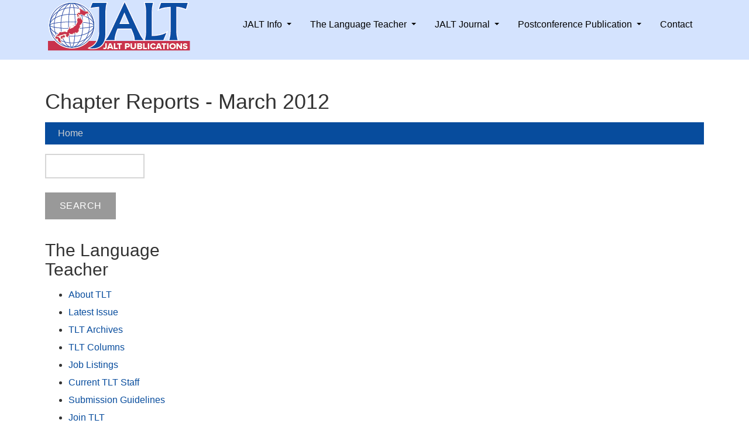

--- FILE ---
content_type: text/html; charset=utf-8
request_url: https://jalt-publications.org/tlt/departments/chapter-reports/articles/1500-chapter-reports-march-2012
body_size: 6055
content:
<!DOCTYPE html>
<html lang="en" dir="ltr">
  <head>
    <meta charset="utf-8" />
<link rel="preconnect" href="https://www.google-analytics.com" crossorigin="crossorigin" />
<link rel="shortcut icon" href="https://jalt-publications.org/sites/default/files/favicon.ico" type="image/vnd.microsoft.icon" />
<meta name="viewport" content="width=device-width, initial-scale=1" />
<meta content="Chapter Reports - March 2012" name="citation_title" />
<meta content="2012/3/31" name="citation_publication_date" />
<meta content="The Language Teacher" name="citation_journal_title" />
<meta content="36" name="citation_volume" />
<meta content="2" name="citation_issue" />
    <title>Chapter Reports - March 2012 | JALT Publications</title>
    <link rel="stylesheet" href="https://jalt-publications.org/sites/default/files/css/css_X6zzF1Doi3-4xL7pl0sv61SSD5bIKKmx6RMVve62XjQ.css" media="all" />
<link rel="stylesheet" href="https://jalt-publications.org/sites/default/files/css/css_xaJU72jAuGdwaW-AT8DAVp4DqDeKRUXAJArM-ju9zyk.css" media="all" />
<link rel="stylesheet" href="https://jalt-publications.org/sites/default/files/css/css_E4vQzZv2AnD2o47BzpfHfGTCjN_9DD02dfexWH_3cPo.css" media="all" />
<link rel="stylesheet" href="https://jalt-publications.org/sites/default/files/css/css_AIuPv8kjjqCQYlNt9JWXMZa_zTQFHBWSrU7nDSe3pZM.css" media="all" />
<link rel="stylesheet" href="https://jalt-publications.org/sites/default/files/css/css_sdDVUCb7Ju9PzAVVieJ_vNnz6dnUtgetoz0-k65-Yvo.css" media="all" />
<link rel="stylesheet" href="https://jalt-publications.org/sites/default/files/css/css_KdLncZZ60zVXTRHdVvCpWhNhgnqjPC4f75swkLplttQ.css" media="print" />
<link rel="stylesheet" href="https://jalt-publications.org/sites/default/files/css/css_TeM6djPEz_0xzL3nrRzHAfO4x5JKhWdXOviOitTNZA4.css" media="screen" />
<link rel="stylesheet" href="https://jalt-publications.org/sites/default/files/css/css_XiR7G_POCsnr8YgLCoNKdrajweR66gXAXBGjZJf035k.css" media="screen" />
<style media="all">body{font-family:"Helvetica Neue",Helvetica,Arial,sans-serif;line-height:1.42857143;color:#333;background-color:#fff;}.header-logo-wrapper{height:auto;max-width:250px;}a{text-decoration:none;}a:hover{text-decoration:underline;}.ui-accordion h3,.block-views-faqs-block-4 h2{font-weight:bold;margin:.75em 0 .5em 0;font-size:32px;}.ui-state-default a,.ui-state-default a:link,.ui-state-default a:visited,a.ui-button,a:link.ui-button,a:visited.ui-button,.ui-button{color:#074C9D;text-decoration:none;}.index-title-class{height:auto;margin-top:1em;}.index-writer-class{color:#666;}h1,h2,h3,h4,h5,h6{font-family:inherit;font-weight:500;line-height:1.1;color:inherit;}h1,h2,h3{margin-top:20px;margin-bottom:10px;}h4,h5,h6{margin-top:10px;margin-bottom:10px;}h1{font-size:36px;}h2{font-size:30px;}h3{font-size:24px;}h4{font-size:18px;}h5{font-size:14px;}h6{font-size:12px;}blockquote{font-size:17.5px;}input.form-text:focus,input.form-tel:focus,input.form-date:focus,input.form-time:focus,input.form-email:focus,input.form-url:focus,input.form-color:focus,input.form-number:focus,input.form-search:focus,input.form-file:focus,textarea.form-textarea:focus{border-color:#666666;color:#000000;}.l-footer{line-height:1.1;background-color:#eee;}.footer-menu{padding:1em 0;background-color:#F2F2FB;}.contextual-links-wrapper .views-ui-configure{display:none}body.logged-in .contextual-links-wrapper .views-ui-configure{display:block;}
</style>
    <script>window.Backdrop = {settings: {"basePath":"\/","pathPrefix":"","drupalCompatibility":true,"ajaxPageState":{"theme":"basis","theme_token":"rYF6q-6k1u1i4O7xTEEPkOdbT0gQDhJtjsyd6_cQ884","css":{"core\/misc\/normalize.css":1,"core\/modules\/system\/css\/system.css":1,"core\/modules\/system\/css\/system.theme.css":1,"core\/modules\/system\/css\/messages.theme.css":1,"core\/modules\/layout\/css\/grid-flexbox.css":1,"core\/modules\/comment\/css\/comment.css":1,"core\/modules\/date\/css\/date.css":1,"core\/modules\/field\/css\/field.css":1,"modules\/og\/css\/og.css":1,"core\/modules\/search\/search.theme.css":1,"core\/modules\/user\/css\/user.css":1,"modules\/forum\/forum.css":1,"core\/modules\/views\/css\/views.css":1,"modules\/rules\/rules.css":1,"core\/layouts\/moscone\/moscone.css":1,"modules\/header_dropdown_menu\/css\/header-dropdown-menu.css":1,"core\/modules\/system\/css\/menu-dropdown.theme.css":1,"core\/modules\/system\/css\/menu-toggle.theme.css":1,"core\/themes\/basis\/css\/base.css":1,"core\/themes\/basis\/css\/layout.css":1,"core\/themes\/basis\/css\/component\/small-text-components.css":1,"core\/themes\/basis\/css\/component\/header.css":1,"core\/themes\/basis\/css\/component\/footer.css":1,"core\/themes\/basis\/css\/component\/menu-dropdown.css":1,"core\/themes\/basis\/css\/component\/menu-toggle.css":1,"core\/themes\/basis\/css\/component\/backdrop-form.css":1,"core\/themes\/basis\/css\/component\/tabledrag.css":1,"core\/themes\/basis\/css\/component\/vertical-tabs.css":1,"core\/themes\/basis\/css\/component\/fieldset.css":1,"core\/themes\/basis\/css\/component\/dialog.css":1,"core\/themes\/basis\/css\/component\/progress.css":1,"core\/themes\/basis\/css\/component\/admin-tabs.css":1,"core\/themes\/basis\/css\/component\/breadcrumb.css":1,"core\/themes\/basis\/css\/component\/pager.css":1,"core\/themes\/basis\/css\/component\/hero.css":1,"core\/themes\/basis\/css\/component\/cards.css":1,"core\/themes\/basis\/css\/component\/teasers.css":1,"core\/themes\/basis\/css\/component\/comment.css":1,"core\/themes\/basis\/css\/component\/caption.css":1,"core\/themes\/basis\/css\/skin.css":1,"core\/themes\/basis\/system.theme.css":1,"core\/themes\/basis\/menu-dropdown.theme.css":1,"core\/themes\/basis\/menu-dropdown.theme.breakpoint.css":1,"core\/themes\/basis\/menu-dropdown.theme.breakpoint-queries.css":1,"core\/themes\/basis\/css\/print.css":1,"core\/misc\/opensans\/opensans.css":1,"core\/misc\/smartmenus\/css\/sm-core-css.css":1,"0":1},"js":{"core\/misc\/jquery.1.12.js":1,"core\/misc\/jquery-extend-3.4.0.js":1,"core\/misc\/jquery-html-prefilter-3.5.0.js":1,"core\/misc\/jquery.once.js":1,"core\/misc\/backdrop.js":1,"core\/modules\/layout\/js\/grid-fallback.js":1,"core\/misc\/smartmenus\/jquery.smartmenus.js":1,"core\/misc\/smartmenus\/addons\/keyboard\/jquery.smartmenus.keyboard.js":1,"core\/misc\/form.js":1,"core\/modules\/system\/js\/menus.js":1,"modules\/googleanalytics\/js\/googleanalytics.js":1,"https:\/\/www.googletagmanager.com\/gtag\/js?id=G-NPFJYMZJVY":1,"0":1,"core\/themes\/basis\/js\/script.js":1}},"urlIsAjaxTrusted":{"\/tlt\/departments\/chapter-reports\/articles\/1500-chapter-reports-march-2012":true},"googleanalytics":{"account":["G-NPFJYMZJVY"],"trackOutbound":true,"trackMailto":true,"trackDownload":true,"trackDownloadExtensions":"7z|aac|arc|arj|asf|asx|avi|bin|csv|doc|exe|flv|gif|gz|gzip|hqx|jar|jpe?g|js|mp(2|3|4|e?g)|mov(ie)?|msi|msp|pdf|phps|png|ppt|qtm?|ra(m|r)?|sea|sit|tar|tgz|torrent|txt|wav|wma|wmv|wpd|xls|xml|z|zip"}}};</script>
<script src="https://jalt-publications.org/sites/default/files/js/js_UgJcLDHUwN6-lLnvyUSCmdciWRgQqFzMIs9u1yT7ZMc.js"></script>
<script src="https://jalt-publications.org/sites/default/files/js/js_3kgm2hPLUk6OFA6-ui73kPJXOxlEaNwbzIm-1dxCfto.js"></script>
<script src="https://jalt-publications.org/sites/default/files/js/js_5NMDQztRFwe72WB30pM6l5cEyBGqO2zK7oSg2u2W4pk.js"></script>
<script src="https://www.googletagmanager.com/gtag/js?id=G-NPFJYMZJVY"></script>
<script>window.dataLayer = window.dataLayer || [];function gtag(){dataLayer.push(arguments)};gtag("js", new Date());gtag("config", "G-NPFJYMZJVY", {"anonymize_ip":true});</script>
<script src="https://jalt-publications.org/sites/default/files/js/js__m_E87HVAkZX2YE7oOWSgK-QMfK-PtY209iqcX2wsRE.js"></script>
  </head>
  <body class="page node-type-article page-node-1500">
    <div class="layout--moscone layout">
  <div id="skip-link">
    <a href="#main-content" class="element-invisible element-focusable">Skip to main content</a>
  </div>

      <header class="l-header" role="banner" aria-label="Site header">
      <div class="l-header-inner container container-fluid">
        <div class=""><div class="block block-system-header clearfix">


<div>

  <div class="header-identity-wrapper">
              <div class="header-site-name-wrapper">
                    <a href="/" title="Home" class="header-site-name-link" rel="home">
                          <div class="header-logo-wrapper">
                <img src="https://jalt-publications.org/sites/default/files/jaltpubs.png" alt="Home" class="header-logo"  width="500" height="179" />
              </div>
                                  </a>
        </div>
              </div>

  <nav class="header-menu">
    <div class="header-dropdown-menu"><input id="menu-toggle-state" class="menu-toggle-state element-invisible" type="checkbox" aria-controls="menu-toggle-state" /><label class="menu-toggle-button" for="menu-toggle-state"><span class="menu-toggle-button-icon"></span><span class="menu-toggle-button-text">Menu</span><span class="menu-toggle-assistive-text element-invisible">Toggle menu visibility</span></label><ul class="menu-dropdown menu" data-menu-style="dropdown" data-clickdown="" data-collapse="default" data-menu-toggle-id="menu-toggle-state"><li class="first expanded has-children menu-mlid-114"><a href="/" title="">JALT Info</a><ul><li class="first expanded has-children menu-mlid-363"><a href="/" title="">About JALT Publications</a><ul><li class="first leaf menu-mlid-1670"><a href="https://jalt.org/groups/specialty-groups/jalt-publications-board" title="Publications Board">Publications Board</a></li>
<li class="leaf menu-mlid-365"><a href="/news" title="">News</a></li>
<li class="leaf menu-mlid-366"><a href="/faq" title="">FAQs</a></li>
<li class="leaf menu-mlid-368"><a href="/advertising" title="">Advertising</a></li>
<li class="leaf menu-mlid-2174"><a href="https://jalt.org/main/publications" title="To purchase copies of publications or articles">JALT Shop</a></li>
<li class="last leaf menu-mlid-9753"><a href="/jalt-publications-statement-ethics-and-malpractice">JALT Publications: Statement of Ethics and Malpractice</a></li>
</ul></li>
<li class="collapsed menu-mlid-364"><a href="/JALT" title="">JALT</a></li>
<li class="leaf menu-mlid-2173"><a href="/other-jalt-publications">JALT Chapter &amp; SIG Publications</a></li>
<li class="leaf menu-mlid-8207"><a href="/recruiting">Staff Recruiting</a></li>
<li class="leaf menu-mlid-369"><a href="/psg">Peer Support Group</a></li>
<li class="leaf menu-mlid-9206"><a href="/doi-referencing" title="DOI Referencing">DOI Referencing</a></li>
<li class="leaf menu-mlid-8272"><a href="/copyright" title="JALT Publications Copyright Notice">Copyright Notice</a></li>
<li class="last leaf menu-mlid-2544"><a href="/user/login" title="">Log in</a></li>
</ul></li>
<li class="expanded has-children menu-mlid-3990"><a href="/tlt" title="">The Language Teacher</a><ul><li class="first leaf menu-mlid-371"><a href="/tlt/" title="">About TLT</a></li>
<li class="leaf menu-mlid-11899"><a href="/tlt/recent">Latest Issue</a></li>
<li class="leaf menu-mlid-11901"><a href="/tlt/archive" title="">TLT Archives</a></li>
<li class="expanded has-children menu-mlid-4761"><a href="/tlt/departments" title="">TLT Columns</a><ul><li class="first expanded has-children menu-mlid-5403"><a href="/tlt/departments/book-reviews/home" title="">Book Reviews</a><ul><li class="first last leaf menu-mlid-11851"><a href="/tlt/departments/book-reviews/guidelines">Submission Guidelines</a></li>
</ul></li>
<li class="leaf menu-mlid-11854"><a href="/tlt/departments/career-development-corner/home">Career Development Corner</a></li>
<li class="leaf menu-mlid-11858"><a href="/tlt/departments/jalt-focus/" title="">JALT Focus</a></li>
<li class="expanded has-children menu-mlid-11861"><a href="/tlt/departments/myshare/home" title="">My Share</a><ul><li class="first last leaf menu-mlid-11862"><a href="/tlt/departments/myshare/guidelines">Guidelines</a></li>
</ul></li>
<li class="leaf menu-mlid-11859"><a href="/tlt/departments/old-grammarians" title="">Old Grammarians</a></li>
<li class="leaf menu-mlid-11865"><a href="/tlt/departments/recently-received">Recently Received</a></li>
<li class="leaf menu-mlid-11855"><a href="/tlt/departments/sig-news/home" title="">SIG Focus</a></li>
<li class="leaf menu-mlid-11860"><a href="/tlt/departments/teaching-assistance" title="">Teaching Assistance</a></li>
<li class="leaf menu-mlid-11863"><a href="/tlt/departments/interviews" title="">TLT Interviews</a></li>
<li class="expanded has-children menu-mlid-5161"><a href="/tlt/departments/tlt-wired">TLT Wired</a><ul><li class="first last leaf menu-mlid-11919"><a href="/tlt/departments/tlt-wired/guidelines">Submission Guidelines</a></li>
</ul></li>
<li class="leaf menu-mlid-11864"><a href="/tlt/departments/writers-workshop" title="">Writer&#039;s Workshop</a></li>
<li class="last leaf menu-mlid-11856"><a href="/tlt/departments/younger-learners" title="">Younger Learners</a></li>
</ul></li>
<li class="expanded has-children menu-mlid-3234"><a href="/tlt/departments/career-development-corner/jobs" title="Teaching job listings in Japan">Job Listings</a><ul><li class="first last leaf menu-mlid-11853"><a href="/tlt/departments/career-development-corner/submissions">Submit Job Listings</a></li>
</ul></li>
<li class="leaf menu-mlid-1164"><a href="/tlt/staff" title="">Current TLT Staff</a></li>
<li class="leaf menu-mlid-11763"><a href="/tlt/submissions">Submission Guidelines</a></li>
<li class="last leaf menu-mlid-11766"><a href="/tlt/join">Join TLT</a></li>
</ul></li>
<li class="expanded has-children menu-mlid-11760"><a href="/jj">JALT Journal</a><ul><li class="first leaf menu-mlid-11771"><a href="/jj" title="">About JJ</a></li>
<li class="leaf menu-mlid-11774"><a href="/jj/latest" title="">Latest Issue</a></li>
<li class="leaf menu-mlid-11773"><a href="/jj/archive" title="">Archives</a></li>
<li class="leaf menu-mlid-11775"><a href="/jj/submissions">Submission Guidelines</a></li>
<li class="leaf menu-mlid-11778"><a href="/jj/staff">JALT Journal Staff</a></li>
<li class="last leaf menu-mlid-11779"><a href="/jj/join">Join JJ</a></li>
</ul></li>
<li class="expanded has-children menu-mlid-11758"><a href="/proceedings">Postconference Publication</a><ul><li class="first leaf menu-mlid-11790"><a href="/proceedings" title="">JALT Postconference Publication</a></li>
<li class="leaf menu-mlid-11791"><a href="/proceedings/staff">Current Postconference Publication Staff</a></li>
<li class="leaf menu-mlid-11788"><a href="/proceedings/guidelines">Guidelines</a></li>
<li class="last leaf menu-mlid-11902"><a href="/proceedings/join">Join PCP</a></li>
</ul></li>
<li class="last leaf menu-mlid-388"><a href="/contact" title="">Contact</a></li>
</ul></div>  </nav>
</div>

</div>
</div>      </div>
    </header>
  
  <div class="l-wrapper">
    <div class="l-wrapper-inner container container-fluid">

      
      <div class="l-page-title">
        <a id="main-content"></a>
                          <h1 class="page-title">Chapter Reports - March 2012</h1>
                      </div>

      
      
              <div class="l-top">
          <div class="block block-system-breadcrumb">


  <div class="block-content">
    <nav class="breadcrumb" aria-label="Website Orientation"><ol><li><a href="/">Home</a></li></ol></nav>  </div>
</div>
        </div>
      
      <div class="l-middle row">
        <main class="l-content col-md-9 col-md-push-3" role="main" aria-label="Main content">
          <article id="node-1500" class="node node-article view-mode-full clearfix">

      
  
  <div class="content clearfix">
      </div>

  
  
</article>
        </main>
        <div class="l-sidebar l-sidebar-first col-md-3 col-md-pull-9">
          <div class="block block-search-form">


<div>
<form class="search-block-form search-box" action="/tlt/departments/chapter-reports/articles/1500-chapter-reports-march-2012" method="post" id="search-block-form" accept-charset="UTF-8"><div><div class="form-item form-type-search form-item-search-block-form">
  <label class="element-invisible" for="edit-search-block-form--2">Search </label>
 <input title="Enter the keywords you wish to search for." type="search" id="edit-search-block-form--2" name="search_block_form" value="" size="15" maxlength="128" class="form-search" />
</div>
<input type="hidden" name="form_build_id" value="form-Z396sgaSUaxgLP3RQumRJ0KUMRLxkw2b_mAS7GAT-gk" />
<input type="hidden" name="form_id" value="search_block_form" />
<div class="form-actions" id="edit-actions"><input class="button-primary form-submit" type="submit" id="edit-submit" name="op" value="Search" /></div></div></form></div>

</div>
<div class="block block-menu-menu-the-language-teacher" role="navigation">

  <h2 class="block-title">The Language Teacher</h2>

  <div class="block-content">
    <input id="menu-toggle-state--2" class="menu-toggle-state element-invisible" type="checkbox" aria-controls="menu-toggle-state--2" /><label class="menu-toggle-button" for="menu-toggle-state--2"><span class="menu-toggle-button-icon"></span><span class="menu-toggle-button-text">Menu</span><span class="menu-toggle-assistive-text element-invisible">Toggle menu visibility</span></label><ul class="menu-tree menu" data-menu-style="tree" data-clickdown="0" data-collapse="default" data-menu-toggle-id="menu-toggle-state--2"><li class="first leaf menu-mlid-11928"><a href="/tlt/" title="Information about the language teacher">About TLT</a></li>
<li class="leaf menu-mlid-11929"><a href="/tlt/recent" title="How to access the latest issue of TLT">Latest Issue</a></li>
<li class="leaf menu-mlid-11930"><a href="/tlt/archive" title="Where to find past copies of TLT">TLT Archives</a></li>
<li class="collapsed menu-mlid-11931"><a href="/tlt/departments" title="Links to the various columns that appear in the TLT">TLT Columns</a></li>
<li class="collapsed menu-mlid-11932"><a href="/tlt/departments/career-development-corner/jobs" title="User-submitted employment opportunities">Job Listings</a></li>
<li class="leaf menu-mlid-11933"><a href="/tlt/staff" title="Information on who produces TLT">Current TLT Staff</a></li>
<li class="leaf menu-mlid-11934"><a href="/tlt/submissions" title="Information on guidelines for submitting content to TLT">Submission Guidelines</a></li>
<li class="last leaf menu-mlid-11935"><a href="/tlt/join" title="How to get involved">Join TLT</a></li>
</ul>  </div>
</div>
<div class="block block-block-5">

  <h2 class="block-title">Job Listings</h2>

  <div class="block-content">
    <p class="rtecenter">
    <a href="/tlt/departments/career-development-corner/jobs"><img alt="jobs" height="135" src="/images/job_listings2.png" width="200" /></a><br />
    View the many job listings available around Japan. Updated regularly.
</p>
  </div>
</div>
<div class="block block-block-4">

  <h2 class="block-title">JALT Conference</h2>

  <div class="block-content">
    <p><a href="http://jalt.org/conference"><div class="centered-wrapper"><img alt="JALT2026 Logo" data-file-id="9374" height="250" src="/sites/default/files/jalt2026-sm2.png" width="250" class="align-center" /></div></a></p>
<p class="text-align-center rtecenter">
    <em><strong>JALT2026</strong></em><br />
    <strong>Beyond the Classroom:</strong><br />
    <strong>From Local Voice to Global Impact</strong><br />
    November 20-22, 2026 <br />
    WINC, Nagoya, Japan<br />
    <a data-cke-saved-href="http://jalt.org/conference" href="http://jalt.org/conference" target="_blank">More info...</a>
</p>
  </div>
</div>
        </div>
      </div><!-- /.l-middle -->

      
    </div><!-- /.l-wrapper-inner -->
  </div><!-- /.l-wrapper -->

      <footer class="l-footer">
      <div class="l-footer-inner container container-fluid">
        <div class="block block-system-main-menu footer-menu">


<div>
<input id="menu-toggle-state--3" class="menu-toggle-state element-invisible" type="checkbox" aria-controls="menu-toggle-state--3" /><label class="menu-toggle-button" for="menu-toggle-state--3"><span class="menu-toggle-button-icon"></span><span class="menu-toggle-button-text">Menu</span><span class="menu-toggle-assistive-text element-invisible">Toggle menu visibility</span></label><ul class="menu-top-only menu" data-menu-style="top_only" data-clickdown="0" data-collapse="default" data-menu-toggle-id="menu-toggle-state--3"><li class="first collapsed menu-mlid-114"><a href="/" title="">JALT Info</a></li>
<li class="collapsed menu-mlid-3990"><a href="/tlt" title="">The Language Teacher</a></li>
<li class="collapsed menu-mlid-11760"><a href="/jj">JALT Journal</a></li>
<li class="collapsed menu-mlid-11758"><a href="/proceedings">Postconference Publication</a></li>
<li class="last leaf menu-mlid-388"><a href="/contact" title="">Contact</a></li>
</ul></div>

</div>
<div class="block block-block-3 site-footer">


<div>
<p>
    <strong>Where do you want to go?</strong>
</p>
<ul>
<li>
        To access the latest JALT Publications, please visit the <a href="https://jalt.org">JALT website</a> and log in (Note: You will need to be a current JALT member).
    </li>
<li>
        All material published more than six months ago is openly accessible on this site.
    </li>
<li>
        To submit an article or other material to <em>The Language Teacher</em>, <em>JALT Journal</em>, or the <em>Postconference Publication</em>, please see the "Submission Guidelines" listed under each publication.
    </li>
</ul>
<p>
    All materials on this site are <a href="/copyright">copyright</a> © 1996-2026 by JALT and their respective authors.
</p>
<p>
    For more information on JALT, please visit the <a href="https://jalt.org">JALT website</a>.
</p>
<ul>
<li>
        <a href="https://www.facebook.com/jaltpublications/">Find us on Facebook</a>
    </li>
</ul>
</div>

</div>
      </div>
    </footer>
  </div><!-- /.layout--moscone -->
          </body>
</html>
